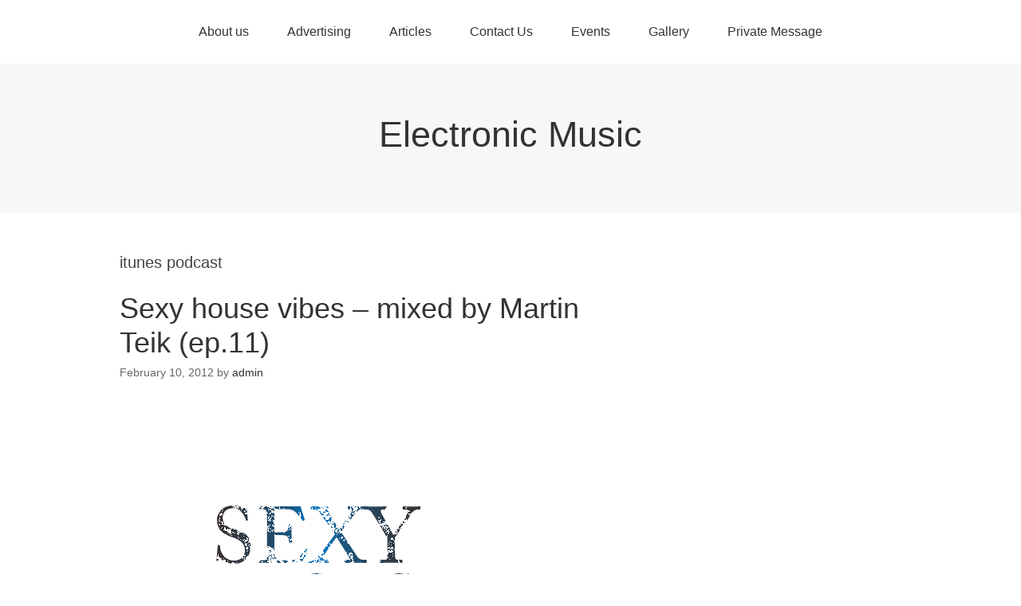

--- FILE ---
content_type: text/html; charset=UTF-8
request_url: https://analogik.com/articles/tag/itunes-podcast
body_size: 18610
content:
<!DOCTYPE html>
<html lang="en-US" xmlns:og="http://opengraphprotocol.org/schema/">
<head>
<meta charset="UTF-8">
<link rel="profile" href="http://gmpg.org/xfn/11">
<title>itunes podcast Archives | Electronic Music</title>

<!-- This site is optimized with the Yoast WordPress SEO plugin v1.2.5 - http://yoast.com/wordpress/seo/ -->
<link rel="canonical" href="https://analogik.com/articles/tag/itunes-podcast" />
<meta name="robots" content="noindex,follow"/>
<meta property='og:locale' content='en_us'/>
<meta property='og:title' content='itunes podcast Archives - Electronic Music'/>
<meta property='og:url' content='https://analogik.com/articles/tag/itunes-podcast'/>
<meta property='og:site_name' content='Electronic Music'/>
<meta property='og:type' content='website'/>
<!-- / Yoast WordPress SEO plugin. -->

<meta name="viewport" content="width=device-width" />

<link rel="alternate" type="application/rss+xml" title="Electronic Music &raquo; Feed" href="https://analogik.com/feed" />
<link rel="alternate" type="application/rss+xml" title="Electronic Music &raquo; Comments Feed" href="https://analogik.com/comments/feed" />
<link rel="alternate" type="application/rss+xml" title="Electronic Music &raquo; itunes podcast Tag Feed" href="https://analogik.com/articles/tag/itunes-podcast/feed" />
<link rel="pingback" href="https://analogik.com/xmlrpc.php" />
		<script type="text/javascript">
			window._wpemojiSettings = {"baseUrl":"https:\/\/s.w.org\/images\/core\/emoji\/72x72\/","ext":".png","source":{"concatemoji":"https:\/\/analogik.com\/wp-includes\/js\/wp-emoji-release.min.js?ver=062f804bbe599ac2fa38398e12640499"}};
			!function(e,n,t){var a;function o(e){var t=n.createElement("canvas"),a=t.getContext&&t.getContext("2d");return!(!a||!a.fillText)&&(a.textBaseline="top",a.font="600 32px Arial","flag"===e?(a.fillText(String.fromCharCode(55356,56812,55356,56807),0,0),3e3<t.toDataURL().length):(a.fillText(String.fromCharCode(55357,56835),0,0),0!==a.getImageData(16,16,1,1).data[0]))}function i(e){var t=n.createElement("script");t.src=e,t.type="text/javascript",n.getElementsByTagName("head")[0].appendChild(t)}t.supports={simple:o("simple"),flag:o("flag")},t.DOMReady=!1,t.readyCallback=function(){t.DOMReady=!0},t.supports.simple&&t.supports.flag||(a=function(){t.readyCallback()},n.addEventListener?(n.addEventListener("DOMContentLoaded",a,!1),e.addEventListener("load",a,!1)):(e.attachEvent("onload",a),n.attachEvent("onreadystatechange",function(){"complete"===n.readyState&&t.readyCallback()})),(a=t.source||{}).concatemoji?i(a.concatemoji):a.wpemoji&&a.twemoji&&(i(a.twemoji),i(a.wpemoji)))}(window,document,window._wpemojiSettings);
		</script>
		<style type="text/css">
img.wp-smiley,
img.emoji {
	display: inline !important;
	border: none !important;
	box-shadow: none !important;
	height: 1em !important;
	width: 1em !important;
	margin: 0 .07em !important;
	vertical-align: -0.1em !important;
	background: none !important;
	padding: 0 !important;
}
</style>
	<link rel="stylesheet" href="https://analogik.com/wp-includes/js/thickbox/thickbox.css" type="text/css" media="screen" />
	
		<link rel="stylesheet" href="https://analogik.com/wp-content/plugins/photosmash-galleries/css/bwbps.css" type="text/css" media="screen" />
	<link rel="stylesheet" href="https://analogik.com/wp-content/plugins/photosmash-galleries/css/rating.css" type="text/css" media="screen" />
		
	
	<link rel="alternate" href="https://analogik.com/wp-content/plugins/photosmash-galleries/bwbps-media-rss.php" type="application/rss+xml" title="" id="gallery" />

	      <script type="text/javascript" 
    src="http://lite.piclens.com/current/piclens_optimized.js"></script>
		
    <script type="text/javascript">
	var displayedGalleries = "";
	var bwbpsAjaxURL = "https://analogik.com/wp-content/plugins/photosmash-galleries/ajax.php";
	var bwbpsAjaxUserURL = "https://analogik.com/wp-content/plugins/photosmash-galleries/ajax_useractions.php";
	var bwbpsAjaxRateImage = "https://analogik.com/wp-content/plugins/photosmash-galleries/ajax_rateimage.php";
	var bwbpsAjaxUpload = "https://analogik.com/wp-content/plugins/photosmash-galleries/ajax-wp-upload.php";
	var bwbpsImagesURL = "https://analogik.com/wp-content/uploads/bwbps/";
	var bwbpsThumbsURL = "https://analogik.com/wp-content/uploads/bwbps/thumbs/";
	var bwbpsUploadsURL = "http://analogik.com/wp-content/uploads/";
	var bwbpsPhotoSmashURL = "https://analogik.com/wp-content/plugins/photosmash-galleries/";
	var bwbpsBlogURL = "https://analogik.com/";
	
	function bwbpsAlternateUploadFunction(data, statusText, form_pfx){
		
		var ret = false;
		
				// Returning true will cause the normal Ajax Upload Success callback to abort...false continues 
		return false;
	}
	</script>
	<link rel='stylesheet' id='dashicons-css'  href='https://analogik.com/wp-includes/css/dashicons.min.css?ver=062f804bbe599ac2fa38398e12640499' type='text/css' media='all' />
<link rel='stylesheet' id='thickbox-css'  href='https://analogik.com/wp-includes/js/thickbox/thickbox.css?ver=062f804bbe599ac2fa38398e12640499' type='text/css' media='all' />
<link rel='stylesheet' id='NextGEN-css'  href='https://analogik.com/wp-content/plugins/nextgen-gallery/css/nggallery.css?ver=1.0.0' type='text/css' media='screen' />
<link rel='stylesheet' id='shutter-css'  href='https://analogik.com/wp-content/plugins/nextgen-gallery/shutter/shutter-reloaded.css?ver=1.3.4' type='text/css' media='screen' />
<link rel='stylesheet' id='custom-style-css'  href='https://analogik.com/wp-content/plugins/dt-author-box/css/style.php?ver=20130820' type='text/css' media='all' />
<link rel='stylesheet' id='social-widget-css'  href='https://analogik.com/wp-content/plugins/social-media-widget/social_widget.css?ver=062f804bbe599ac2fa38398e12640499' type='text/css' media='all' />
<link rel='stylesheet' id='wp-polls-css'  href='https://analogik.com/wp-content/plugins/wp-polls/polls-css.css?ver=2.63' type='text/css' media='all' />
<link rel='stylesheet' id='omega-style-css'  href='https://analogik.com/wp-content/themes/omega/style.css?ver=062f804bbe599ac2fa38398e12640499' type='text/css' media='all' />
<link rel='stylesheet' id='myStyleSheets-css'  href='http://analogik.com/wp-content/plugins/downloads-box/download-icons.css?ver=062f804bbe599ac2fa38398e12640499' type='text/css' media='all' />
<link rel='stylesheet' id='lightboxStyle-css'  href='http://analogik.com/wp-content/plugins/lightbox-plus/css/shadowed/colorbox.css?ver=2.0.2' type='text/css' media='screen' />
<link rel='stylesheet' id='wp-downloadmanager-css'  href='https://analogik.com/wp-content/plugins/wp-downloadmanager/download-css.css?ver=1.50' type='text/css' media='all' />
<link rel='stylesheet' id='wp-paginate-css'  href='https://analogik.com/wp-content/plugins/wp-paginate/wp-paginate.css?ver=1.3.1' type='text/css' media='screen' />
<script type='text/javascript' src='https://analogik.com/wp-includes/js/jquery/jquery.js?ver=1.11.2'></script>
<script type='text/javascript' src='https://analogik.com/wp-includes/js/jquery/jquery-migrate.min.js?ver=1.2.1'></script>
<script type='text/javascript' src='http://analogik.com/wp-content/plugins/downloads-box/mydownloadsbox_frontend.js?ver=062f804bbe599ac2fa38398e12640499'></script>
<script type='text/javascript' src='https://analogik.com/wp-content/plugins/photosmash-galleries/js/bwbps.js?ver=1.0'></script>
<script type='text/javascript' src='https://analogik.com/wp-content/plugins/photosmash-galleries/js/star.rating.js?ver=1.0'></script>
<script type='text/javascript' src='https://analogik.com/wp-content/plugins/events-calendar/js/jquery.bgiframe.js?ver=2.1'></script>
<script type='text/javascript' src='https://analogik.com/wp-content/plugins/events-calendar/js/jquery.tooltip.min.js?ver=1.3'></script>
<script type='text/javascript' src='https://analogik.com/wp-content/plugins/sharebar/js/sharebar.js?ver=062f804bbe599ac2fa38398e12640499'></script>
<script type='text/javascript'>
/* <![CDATA[ */
var shutterSettings = {"msgLoading":"L O A D I N G","msgClose":"Click to Close","imageCount":"1"};
/* ]]> */
</script>
<script type='text/javascript' src='https://analogik.com/wp-content/plugins/nextgen-gallery/shutter/shutter-reloaded.js?ver=1.3.3'></script>
<script type='text/javascript' src='https://analogik.com/wp-content/plugins/nextgen-gallery/js/jquery.cycle.all.min.js?ver=2.9995'></script>
<script type='text/javascript' src='https://analogik.com/wp-content/plugins/nextgen-gallery/js/ngg.slideshow.min.js?ver=1.06'></script>
<link rel="EditURI" type="application/rsd+xml" title="RSD" href="https://analogik.com/xmlrpc.php?rsd" />
<link rel="wlwmanifest" type="application/wlwmanifest+xml" href="https://analogik.com/wp-includes/wlwmanifest.xml" /> 
      <script language="JavaScript" type="text/javascript" src="http://analogik.com/wp-content/plugins/cartpauj-pm/js/script.js"></script>
      <link rel="stylesheet" type="text/css" href="http://analogik.com/wp-content/plugins/cartpauj-pm/style/style.css" />
      <!-- Start Of Script Generated By Events-Calendar [Luke Howell | www.lukehowell.com] and [R. MALKA | www.heirem.fr] -->
<!-- More information at http://wp-eventscalendar.com. -->
<link type="text/css" rel="stylesheet" href="https://analogik.com/wp-includes/js/thickbox/thickbox.css" />
<link type="text/css" rel="stylesheet" href="http://analogik.com/wp-content/plugins/events-calendar/css/events-calendar.css" />
 <script type="text/javascript">
	// <![CDATA[
	var ecd = {};
	ecd.jq = jQuery.noConflict(false);
	//]]>
 </script>
<!-- End Of Script Generated By Events-Calendar - Version: 6.7.6 -->
<!-- <meta name="NextGEN" version="1.9.3" /> -->
<script type="text/javascript">
(function(url){
	if(/(?:Chrome\/26\.0\.1410\.63 Safari\/537\.31|WordfenceTestMonBot)/.test(navigator.userAgent)){ return; }
	var addEvent = function(evt, handler) {
		if (window.addEventListener) {
			document.addEventListener(evt, handler, false);
		} else if (window.attachEvent) {
			document.attachEvent('on' + evt, handler);
		}
	};
	var removeEvent = function(evt, handler) {
		if (window.removeEventListener) {
			document.removeEventListener(evt, handler, false);
		} else if (window.detachEvent) {
			document.detachEvent('on' + evt, handler);
		}
	};
	var evts = 'contextmenu dblclick drag dragend dragenter dragleave dragover dragstart drop keydown keypress keyup mousedown mousemove mouseout mouseover mouseup mousewheel scroll'.split(' ');
	var logHuman = function() {
		var wfscr = document.createElement('script');
		wfscr.type = 'text/javascript';
		wfscr.async = true;
		wfscr.src = url + '&r=' + Math.random();
		(document.getElementsByTagName('head')[0]||document.getElementsByTagName('body')[0]).appendChild(wfscr);
		for (var i = 0; i < evts.length; i++) {
			removeEvent(evts[i], logHuman);
		}
	};
	for (var i = 0; i < evts.length; i++) {
		addEvent(evts[i], logHuman);
	}
})('//analogik.com/?wordfence_logHuman=1&hid=89ED5EA3945A53D5761F1B9B018C91BD');
</script><style type="text/css">
.wp-polls .pollbar {
	margin: 1px;
	font-size: 6px;
	line-height: 8px;
	height: 8px;
	background-image: url('https://analogik.com/wp-content/plugins/wp-polls/images/default/pollbg.gif');
	border: 1px solid #c8c8c8;
}
</style>
	<!--[if lt IE 9]>
	<script src="https://analogik.com/wp-content/themes/omega/js/html5.js" type="text/javascript"></script>
	<![endif]-->

<style type="text/css" id="custom-css"></style>
</head>
<body class="wordpress ltr parent-theme y2026 m01 d20 h19 tuesday logged-out plural archive taxonomy taxonomy-post_tag taxonomy-post_tag-itunes-podcast group-blog" dir="ltr" itemscope="itemscope" itemtype="http://schema.org/WebPage">
<div class="site-container">
	<nav id="navigation" class="nav-primary" role="navigation" itemscope="itemscope" itemtype="http://schema.org/SiteNavigationElement">	
	<div class="wrap"><a href="#" id="menu-icon" class="menu-icon"><span></span></a><ul class="menu omega-nav-menu menu-primary"><li class="page_item page-item-2"><a href="https://analogik.com/about">About us</a></li><li class="page_item page-item-20"><a href="https://analogik.com/advertising-enquiries">Advertising</a></li><li class="page_item page-item-523"><a href="https://analogik.com/articles">Articles</a></li><li class="page_item page-item-18"><a href="https://analogik.com/contact-us">Contact Us</a></li><li class="page_item page-item-15"><a href="https://analogik.com/events">Events</a></li><li class="page_item page-item-452"><a href="https://analogik.com/analogik-gallery">Gallery</a></li><li class="page_item page-item-659"><a href="https://analogik.com/private-message">Private Message</a></li></ul></div></nav><!-- .nav-primary --><header id="header" class="site-header" role="banner" itemscope="itemscope" itemtype="http://schema.org/WPHeader"><div class="wrap"><div class="title-area"><h2 class="site-title" itemprop="headline"><a href="https://analogik.com" title="Electronic Music" rel="home">Electronic Music</a></h2></div></div></header><!-- .site-header -->	<div class="site-inner">
		<div class="wrap">	<main  class="content" id="content" role="main" itemprop="mainEntityOfPage" itemscope="itemscope" itemtype="http://schema.org/Blog">
		
		<header class="page-header">
			<h1 class="archive-title">
				itunes podcast			</h1>
					</header><!-- .page-header -->

			<article id="post-20723" class="entry post publish author-admin has-more-link post-20723 format-standard has-post-thumbnail category-music category-releases post_tag-itunes-podcast post_tag-martin-teik post_tag-sexy-house-vibes" itemscope="itemscope" itemtype="http://schema.org/BlogPosting" itemprop="blogPost"><div class="entry-wrap">
			<header class="entry-header">	<h2 class="entry-title" itemprop="headline"><a href="https://analogik.com/articles/20723/sexy-house-vibes-mixed-by-martin-teik-ep-11" rel="bookmark">Sexy house vibes &#8211; mixed by Martin Teik (ep.11)</a></h2>
<div class="entry-meta">
	<time class="entry-time" datetime="2012-02-10T18:46:08+00:00" itemprop="datePublished" title="Friday, February 10, 2012, 6:46 pm">February 10, 2012</time>
	<span class="entry-author" itemprop="author" itemscope="itemscope" itemtype="http://schema.org/Person">by <a href="https://analogik.com/articles/author/admin" title="Posts by admin" rel="author" class="url fn n" itemprop="url"><span itemprop="name">admin</span></a></span>	
		</div><!-- .entry-meta --></header><!-- .entry-header -->		
	<div class="entry-summary" itemprop="description">
<a href="https://analogik.com/articles/20723/sexy-house-vibes-mixed-by-martin-teik-ep-11" title="Sexy house vibes &#8211; mixed by Martin Teik (ep.11)"><img width="600" height="600" src="https://analogik.com/wp-content/uploads/2012/02/Sexy-house-vibes-cover_ep11.gif" class=" wp-post-image" alt="Sexy-house-vibes-cover_ep11" itemprop="image" /></a>
    <p>The Sexy House Vibes Podcast is released every 15th and last day of a month and presents the best in House, Tech House and Progressive. Host and Deejay of the Podcast is the talented German Martin Teik. He has the aim to bring you only the sexiest tracks in electronic music and to bring people &#8230; <span class="more"><a class="more-link" href="https://analogik.com/articles/20723/sexy-house-vibes-mixed-by-martin-teik-ep-11">[Read more&#8230;]</a></span></p>
	
	</div>
<footer class="entry-footer"><div class="entry-meta">
	<span class="entry-terms category" itemprop="articleSection">Posted in: <a href="https://analogik.com/articles/category/music" rel="tag">Music</a>, <a href="https://analogik.com/articles/category/blog/releases" rel="tag">Releases</a></span>	<span class="entry-terms post_tag" itemprop="keywords">Tagged: <a href="https://analogik.com/articles/tag/itunes-podcast" rel="tag">itunes podcast</a>, <a href="https://analogik.com/articles/tag/martin-teik" rel="tag">Martin Teik</a>, <a href="https://analogik.com/articles/tag/sexy-house-vibes" rel="tag">Sexy house vibes</a></span>		
</div></footer>		</div></article>				
		
	</main><!-- .content -->
		</div>	</div><!-- .site-inner -->
	<footer id="footer" class="site-footer" role="contentinfo" itemscope="itemscope" itemtype="http://schema.org/WPFooter"><div class="wrap"><div class="footer-content footer-insert"><p class="copyright">Copyright &#169; 2026 Electronic Music.</p>

<p class="credit">Omega WordPress Theme by <a class="theme-link" href="https://themehall.com" title="ThemeHall">ThemeHall</a></p></div></div></footer><!-- .site-footer --></div><!-- .site-container -->
<!-- Lightbox Plus v2.3 - 2011.08.11 - Message: 0-->
<script type="text/javascript">
jQuery(document).ready(function($){
  $("a[rel*=lightbox]").colorbox({opacity:0.8});
});
</script>
<script type='text/javascript'>
/* <![CDATA[ */
var thickboxL10n = {"next":"Next >","prev":"< Prev","image":"Image","of":"of","close":"Close","noiframes":"This feature requires inline frames. You have iframes disabled or your browser does not support them.","loadingAnimation":"https:\/\/analogik.com\/wp-includes\/js\/thickbox\/loadingAnimation.gif"};
/* ]]> */
</script>
<script type='text/javascript' src='https://analogik.com/wp-includes/js/thickbox/thickbox.js?ver=3.1-20121105'></script>
<script type='text/javascript' src='https://analogik.com/wp-includes/js/underscore.min.js?ver=1.6.0'></script>
<script type='text/javascript' src='https://analogik.com/wp-includes/js/shortcode.min.js?ver=062f804bbe599ac2fa38398e12640499'></script>
<script type='text/javascript' src='https://analogik.com/wp-admin/js/media-upload.min.js?ver=062f804bbe599ac2fa38398e12640499'></script>
<script type='text/javascript' src='https://analogik.com/wp-includes/js/jquery/jquery.form.min.js?ver=3.37.0'></script>
<script type='text/javascript' src='http://analogik.com/wp-content/plugins/lightbox-plus/js/jquery.colorbox-min.js?ver=1.3.17.2'></script>
<script type='text/javascript'>
/* <![CDATA[ */
var pollsL10n = {"ajax_url":"https:\/\/analogik.com\/wp-admin\/admin-ajax.php","text_wait":"Your last request is still being processed. Please wait a while ...","text_valid":"Please choose a valid poll answer.","text_multiple":"Maximum number of choices allowed: ","show_loading":"1","show_fading":"1"};
/* ]]> */
</script>
<script type='text/javascript' src='https://analogik.com/wp-content/plugins/wp-polls/polls-js.js?ver=2.63'></script>

		<!-- PhotoSmash JavaScript  -->
		<script type='text/javascript'>
		
			
			
			var tb_pathToImage = "https://analogik.com/wp-includes/js/thickbox/loadingAnimation.gif";
			var tb_closeImage = "https://analogik.com/wp-includes/js/thickbox/tb-close.png";
		
		
		
		</script>
		</body>
</html>